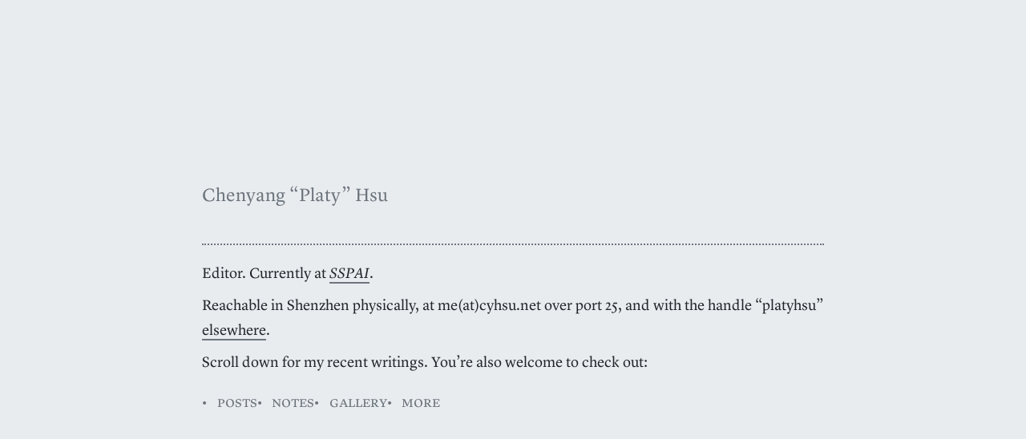

--- FILE ---
content_type: text/html; charset=utf-8
request_url: https://hsu.cy/2021/11/macos-shortcuts-methods-of-execution/
body_size: 4276
content:
<!DOCTYPE html>
<html><head>
	<meta name="generator" content="Hugo 0.152.2">
    <meta charset="utf-8" />
    <meta http-equiv="X-UA-Compatible" content="IE=edge"><title>neverland - Home </title><meta name="viewport" content="width=device-width, initial-scale=1">
    <meta name="description"
        content="" />
    <meta property="og:image" content="" />
    
    <link rel="alternate" type="application/rss+xml" href="https://hsu.cy/feed.xml" caption="neverland" />
    <meta property="og:url" content="https://hsu.cy/">
  <meta property="og:site_name" content="neverland">
  <meta property="og:title" content="neverland">
  <meta property="og:locale" content="zh_cn">
  <meta property="og:type" content="website">

  <meta name="twitter:card" content="summary">
  <meta name="twitter:title" content="neverland">

    <link rel="stylesheet" type="text/css" media="screen" href="https://hsu.cy/css/main.d9ae83ee83c12039bc6400604571c53dcb5f0924ba39335d4983368736708f08.css" />
    
    <link rel="stylesheet" type="text/css" media="screen" href="https://hsu.cy/css/lyon.fbc93465cebba42f64fe9691f175ceed09961a835c27b4b5f2b1949d09a8c477.css" />
    
    <script src="https://hsu.cy/js/lazyLoad.f287aa8393c65e7fe464f84b1d45248a9539a8e69d6119a2a8dca24ea0be0a55.js"></script>

    

    
    <link rel="preconnect" href="https://fonts.googleapis.com">
    <link rel="preconnect" href="https://fonts.gstatic.com" crossorigin>
    <link
        href="https://fonts.googleapis.com/css2?family=Noto+Serif+SC:wght@500;700&display=swap"
        rel="stylesheet">
</head><body>
    <div class="content">
<div class="content">
    
    <div style="
    height: 100vh;
    justify-content: center;
    display: flex;
    flex-direction: column;
  ">
    <p style="color: var(--color-accent); font-size: 1.25em">Chenyang “Platy” Hsu</p>
    <hr>
    <p style="margin-top: 0; margin-bottom: 0.5em;">
        Editor. Currently at
        <a href="https://sspai.com/u/platyhsu/updates"><em>SSPAI</em></a>.<br />
    </p>
    <p style="margin-top: 0; margin-bottom: 0.5em;">
        Reachable in Shenzhen physically, at me(at)cyhsu.net over port 25,
        and with the handle “platyhsu”
        <a href="/colophon/#online-presence">elsewhere</a>.
    </p>

    <p style="margin-top: 0; margin-bottom: 0;">
        Scroll down for my recent writings. You’re also welcome to check out:
    </p>
    <nav><ul class="nav-menu">

    
    <li><a href="/posts">posts</a></li>
    

    
    <li><a href="/notes">notes</a></li>
    

    
    <li><a href="/gallery">gallery</a></li>
    

    
    <li class="dropdown">
        <a href="#">more</a>
        <ul class="dropdown-content">
        
            <li><a href="/about">about</a></li>
        
            <li><a href="/now">now</a></li>
        
            <li><a href="/links">links</a></li>
        
            <li><a href="/posts/feed.xml">rss</a></li>
        
        </ul>
    </li>
    

</ul>
</nav>
</div>
    <hr>
    <main class="list">
        <div class="site-description"></div>
        
        
        
        <section class="list-item">
            <h1 class="title" style="margin-bottom: 0"><a href="/2025/12/times-new-american/">Times New American: A Tale of Two Fonts</a></h1>
            <span class="meta date">Dec. 30, 2025</span>
            <br><div class="description">
                
                A less romantic truth is that aesthetic standards rarely travel alone; power tends to follow in their wake. An episode at the U.S. State Department this month makes exactly this point.
                
            </div>
        </section>
        
        <section class="list-item">
            <h1 class="title" style="margin-bottom: 0"><a href="/2025/12/interesting-verbs-in-computing/">技术语境中那些熟悉又陌生的英语动词</a></h1>
            <span class="meta date">Dec. 25, 2025</span>
            <br><div class="description">
                
                不管是阅读计算机领域的英文内容，还是使用英文界面软件时，你可能都会见到很多生词。其中，有的词本身就长得张牙舞爪，或者在日常语境下用得很少，因此一眼就知道是个技术术语。但又有这样一些眼熟又陌生的单词——尤以动词居多——它们本身并不生僻，很多甚至都是中小学阶段的基础单词；但第一次在技术语境下看到时，还是容易稍感意外，并在了解含义后产生「原来还可以用在这里」的感觉。了解这些词的含义和用法，能让阅读和使用更加顺畅；如果自己在工作或沟通中要表达相应含义，也可以借此让表达更加简洁、精准和生动（多用动词也是一个常被鼓励的写作优化技巧）。当然，即使没有这样的需求，知道点稀奇古怪的事情本身也挺有意思的。
                
            </div>
        </section>
        
        <section class="list-item">
            <h1 class="title" style="margin-bottom: 0"><a href="/2025/10/cm-number-parking/">无忧行号码托管和 eSIM 的一些体验</a></h1>
            <span class="meta date">Oct. 8, 2025</span>
            <br><div class="description">
                
                因为今年 iPhone 单卡槽的版本变多，以及 iPhone Air 变成纯 eSIM，最近出现很多关于国内如何使用 eSIM 的讨论。其中，一种出现率较高的变通方案，是使用中国移动的「无忧行」号码托管服务。简单来说，这个服务可以让移动号码在不插卡状态下，继续通过无忧行 app 接收通话和短信，并且提供有限的拨号功能。这样，就可以省下一个卡槽，也能满足纯 eSIM 手机的通信需求。
                
            </div>
        </section>
        
        <section class="list-item">
            <h1 class="title" style="margin-bottom: 0"><a href="/2025/09/how-to-read-hn/">Beyond the Front Page: A Personal Guide to Hacker News</a></h1>
            <span class="meta date">Sep. 22, 2025</span>
            <br><div class="description">
                
                HN should be treated as an external comment section for the internet to the extent that it can’t substitute for the internet, much less for your own thinking. At its best, HN is a map to new questions and a window onto new angles. The landscape itself remains elsewhere.
                
            </div>
        </section>
        
        <section class="list-item">
            <h1 class="title" style="margin-bottom: 0"><a href="/2025/09/apple-cn-translations-fall-25/">Comparing the Chinese Translations of Copywriting for Releases at Apple’s September 2025 Special Event</a></h1>
            <span class="meta date">Sep. 16, 2025</span>
            <br><div class="description">
                
                摘录美国官网原版和中、港、台版本翻译对此，并就自己注意到、觉得值得一提的若干译法作出评论。
                
            </div>
        </section>
        
        <section class="list-item">
            <h1 class="title" style="margin-bottom: 0"><a href="/2025/09/is-ooxml-artificially-complex/">Is OOXML Artifically Complex?</a></h1>
            <span class="meta date">Sep. 5, 2025</span>
            <br><div class="description">
                
                OOXML is less an act of sabotage than the continuation of a flawed, inelegant lineage.
                
            </div>
        </section>
        
        <section class="list-item">
            <h1 class="title" style="margin-bottom: 0"><a href="/2025/08/summerpool/">夏日游泳（交通）条例 Summer Swimming (Traffic) Ordinance</a></h1>
            <span class="meta date">Aug. 9, 2025</span>
            <br><div class="description">
                
                It was an honor to meet you in the pool and I wish you continued peace.
                
            </div>
        </section>
        
        <section class="list-item">
            <h1 class="title" style="margin-bottom: 0"><a href="/2025/08/poddl/">Batch Downloading and Transcribing Podcast Episodes</a></h1>
            <span class="meta date">Aug. 5, 2025</span>
            <br><div class="description">
                
                Using poddl and mlx-whisper, it’s straightforward to create a local, searchable text archive of podcasts, right from the command line.
                
            </div>
        </section>
        
        <section class="list-item">
            <h1 class="title" style="margin-bottom: 0"><a href="/2025/07/itunesplus/">Creating iTunes Plus AAC from the Command Line</a></h1>
            <span class="meta date">Jul. 25, 2025</span>
            <br><div class="description">
                
                With afconvert on macOS and qaac on Windows, it’s easy to convert music in batch into the efficient and high-quality iTunes Plus AAC format.
                
            </div>
        </section>
        
        <section class="list-item">
            <h1 class="title" style="margin-bottom: 0"><a href="/2025/07/the-self-that-never-was/">从来无我：在审视 AI 中重识自我</a></h1>
            <span class="meta date">Jul. 4, 2025</span>
            <br><div class="description">
                
                在与日益人格化的 AI 互动时，不能只满足于问题解决或情感满足——尽管出于这些需求的用例是完全正当的——必须保持高度的警觉和审视；当机器学会说「我」时，人可以做的不只是惊叹或者恐慌，也可以借此反问「我」的所指，而具体答案则并不重要。
                
            </div>
        </section>
        
        
        <ul class="pagination">
            <h1>
            <a href="/posts"><span aria-hidden="true">>> All Posts</span></a>
            </h1>
        </ul>
    </main>
</div>
<footer>
<hr />
<span id="copyright">2026  © Chenyang “Platy” Hsu.</span>
<span id="license"><a href="https://creativecommons.org/licenses/by-nc-nd/4.0/" target="_blank" rel="noopener">CC BY-NC-ND 4.0</a> unless indicated otherwise.</span>
</footer></div>

    
    <script src="https://hsu.cy/js/wrapChinese.cf9d08b235cf02d4403c25fa1b9ffcacd14be6df3b04c2aa9ee45ae20ef94a46.js"></script>
<!-- Cloudflare Pages Analytics --><script defer src='https://static.cloudflareinsights.com/beacon.min.js' data-cf-beacon='{"token": "fc105cefd4a14b9c956283f2751466cd"}'></script><!-- Cloudflare Pages Analytics --><script defer src="https://static.cloudflareinsights.com/beacon.min.js/vcd15cbe7772f49c399c6a5babf22c1241717689176015" integrity="sha512-ZpsOmlRQV6y907TI0dKBHq9Md29nnaEIPlkf84rnaERnq6zvWvPUqr2ft8M1aS28oN72PdrCzSjY4U6VaAw1EQ==" data-cf-beacon='{"version":"2024.11.0","token":"c2c44584cd17417b8b4ebcbafeeed00f","r":1,"server_timing":{"name":{"cfCacheStatus":true,"cfEdge":true,"cfExtPri":true,"cfL4":true,"cfOrigin":true,"cfSpeedBrain":true},"location_startswith":null}}' crossorigin="anonymous"></script>
</body>
</html>

--- FILE ---
content_type: text/css; charset=utf-8
request_url: https://hsu.cy/css/main.d9ae83ee83c12039bc6400604571c53dcb5f0924ba39335d4983368736708f08.css
body_size: 2075
content:
/* ========================================================
   Variables
======================================================== */
:root {
  --font-cn-sans: "Sarasa UI SC", "Source Han Sans SC", "Noto Sans SC";
  --font-cn-serif: "Noto Serif SC", "Source Han Serif SC";
  --font-system: ui-sans-serif, system-ui, -apple-system, "Segoe UI", Roboto, Helvetica, var(--font-cn-sans), sans-serif;
  --font-serif: "Lyon Text Web", Garamond, Baskerville, "New York", var(--font-cn-serif), ui-serif, serif;
  --font-mono: ui-monospace, "SF Mono", "Roboto Mono", Consolas, Arimo, "Liberation Mono", "Source Code Pro", var(--font-cn-sans), monospace;
  /* --color-accent: rgb(67,90,135);
  --color-bg: rgb(236, 239, 243);
  --color-text: rgb(34, 45, 68);
  --color-elevated: rgb(217, 222, 231); */
  --color-accent: #6c757d;
  --color-bg: #e9ecef;
  --color-text: #212529;
  --color-elevated: #f8f9fa;
}

/* ========================================================
   Reset & Base Document Styles
======================================================== */
html {
  background: var(--color-bg);
  color: var(--color-text);
  font-family: var(--font-serif);
  font-size: 18.5px;
  line-height: 1.7;
}

body {
  margin: 8px;
}

::selection {
  background: var(--color-accent);
  color: var(--color-bg);
}

hr {
  border: 0;
  border-top: 2px dotted var(--color-accent);
  margin: 1em 0;
}

blockquote {
  border-left: 2px solid var(--color-accent);
  color: var(--color-accent);
  margin: 0;
  padding-left: 1em;
}

dd {
  padding: 0.5em 0;
}

/* ========================================================
   Typography
======================================================== */
[lang="zh"] {
  font-size: 0.9em;
}

[class="meta date"] {
  font-style: italic;
}

/* Headings (common baseline) */
h1,
h2,
h3,
h4,
h5,
h6 {
  margin-top: 1em;
  color: var(--color-accent);
  font-weight: normal;
}

h1 {
  font-size: 1.25em;
}

h2 {
  font-size: 1.2em;
}

h3,
h4,
h5,
h6 {
  font-size: 1em;
}

/* Headings - Specifics & Prefixes */
h1.tags::before {
  content: "# ";
  color: var(--color-accent);
}

/* Article & Title */
.title h1,
article .title {
  margin-bottom: 0;
}

article .title {
  margin-bottom: 1em;
}

/* Section Markers */
/* main h2::before    { content: ">> ";      font-size: smaller; }
main h3::before    { content: ">>> ";     font-size: smaller; }
h4::before         { content: ">>>> ";    font-size: smaller; }
h5::before         { content: ">>>>> ";   font-size: smaller; }
h6::before         { content: ">>>>>> ";  font-size: smaller; } */

/* Suppress h4 prefix in figcaption context */
figcaption>h4::before {
  content: none;
}

/* ========================================================
   Links
======================================================== */
a {
  color: inherit;
  text-decoration: none;
  border-bottom: 2px solid var(--color-accent);
}

/* a:hover {
  background: var(--color-accent);
  color: var(--color-bg);
} */
body header a,
main h1 a,
.page-item a,
a.readmore,
a.footnote-ref,
a.footnote-backref,
nav a,
a.heading-anchor {
  color: var(--color-accent);
  border: none;
}

a.footnote-ref,
a.footnote-backref {
  font-weight: initial;
}

/* ========================================================
   Lists
======================================================== */
ul {
  list-style: none;
  padding-left: 2ch;
}

ul li {
  position: relative;
  padding-left: 1em;
}

ul>li::before {
  content: "•";
  color: var(--color-accent);
  font-weight: bold;
  position: absolute;
  left: 0;
  top: 0;
}

ul.pagination,
ul.tags {
  padding-left: 0;
}

li.page-item {
  display: inline;
  margin-right: 0.1em;
}

li.page-item::before {
  content: none;
}

.tags li::before {
  content: "# ";
}

/* ========================================================
   Code and Pre
======================================================== */
pre,
code {
  font-family: var(--font-mono);
  background: var(--color-elevated);
  font-size: 0.8em;
}

code {
  padding: 0.1em 0.2em;
}

pre {
  padding: 1em;
  overflow-x: auto;
  line-height: 1.4;
}

pre code {
  background: none;
  color: inherit;
  font-size: 100%;
  padding: 0;
}

/* Inline lang="zh" exception */
code [lang="zh"],
pre [lang="zh"] {
  font-size: 1em;
}

/* Syntax Highlighting */
.highlight,
.highlight pre code[class*="language-"] {
  position: relative;
  -webkit-overflow-scrolling: touch;
}

/* ========================================================
   Tables
======================================================== */
table {
  border-spacing: 0;
  border-collapse: collapse;
  font-size: smaller;
}

th,
td {
  padding: 0.5em;
}

th {
  border-width: 3px 0 1px 0;
  border-style: solid;
  border-color: var(--color-accent);
  font-weight: bold;
  color: var(--color-accent);
  text-align: start;
}

tr {
  border-width: 0 0 1px 0;
  border-style: solid;
  border-color: var(--color-accent);
}

/* ========================================================
   Components & Layout Blocks
======================================================== */
.content {
  margin: 0 auto 4em auto;
  max-width: 800px;
  padding: 0 1ch;
  word-wrap: break-word;
}

footer {
  margin-top: 1em;
  color: var(--color-accent);
  font-size: smaller;
}

header {
  display: flex;
  flex-wrap: wrap;
  align-items: baseline;
  justify-content: space-between;
  margin: 1em 0;
}

header .main {
  font-size: 1.5em;
  letter-spacing: 0.05em;
  font-weight: 300;
  font-variant: small-caps;
}

.nav-menu a {
  font-variant: small-caps;
}

.site-description {
  display: flex;
  justify-content: space-between;
}

.nav-menu {
  list-style: none;
  display: flex;
  gap: 0.75rem;
  padding: 0;
}

.dropdown {
  position: relative;
}

.dropdown-content {
  display: none;
  position: absolute;
  background-color: var(--color-accent);
  min-width: 90px;
  z-index: 1;
  list-style: none;
  padding: 0;
}

.dropdown-content li {
  padding: 8px 8px;
}

.dropdown-content li a {
  color: var(--color-bg);
  text-decoration: none;
}

.dropdown:hover .dropdown-content {
  display: block;
}

/* --------------------------------------------------------
   Posts, Tags, Navigation
--------------------------------------------------------- */
.posts .post a,
.tags a,
.tags a:hover,
a.readmore {
  border-bottom: none;
  /* Remove border for tag/links (override) */
}

/* Post meta */
/* .post-tags {
  border-top: 2px dotted var(--color-accent);
} */

/* Draft */
.draft-label {
  color: var(--color-accent);
  text-decoration: none;
  padding: 2px 4px;
  border-radius: 4px;
  margin-left: 6px;
  background: var(--color-elevated);
}

/* ========================================================
   Callouts & Notices
======================================================== */
.callout {
  background: var(--color-accent);
  color: var(--color-bg);
  padding: 1em;
}

.callout p {
  margin: 0;
}

.callout a {
  border-bottom: 3px solid var(--color-bg);
}

.callout a:hover,
.callout a:focus {
  background: var(--color-bg);
  color: var(--color-accent);
}

.warning {
  font-style: italic;
  font-size: smaller;
  color: var(--color-accent);
}

mark {
  background: var(--color-accent);
  color: var(--color-bg);
}

mark::selection {
  background: var(--color-bg);
  color: var(--color-accent);
}

mark a {
  border-bottom: 3px solid var(--color-bg);
}

mark a:hover,
mark a:focus {
  background: var(--color-bg);
  color: var(--color-accent);
}

/* Table of Contents */
.toc {
  font-size: 0.8em;
  color: var(--color-accent);
}

.toc a {
  border: none;
}

/* ========================================================
   Figures & Images
======================================================== */
img,
figure {
  display: inline-block;
  margin: 0;
  max-width: 100%;
  box-sizing: border-box;
  text-align: left;
}

figure img {
  max-height: 500px;
}

figcaption {
  font-size: smaller;
  font-weight: bold;
  color: var(--color-accent);
}

figure h4 {
  margin: 0 0 1em 0;
}

a:has(img) {
  border: none;
}

/* SVG icon sizing */
svg {
  max-height: 16px;
}

/* ========================================================
  Notes
======================================================== */

.note-content img {
  max-height: min(25vh, 300px);
  max-width: 240px;
}

.note-timestamp a {
  color: var(--color-accent);
  border: none;
}

.note-timestamp a:hover {
  background: none;
  border-bottom: 2px solid var(--color-accent);
}

/* ========================================================
  Gallery
======================================================== */

.gallery-grid {
  display: grid;
  grid-template-columns: 1fr 1fr 1fr;
  gap: .15rem;
}

.gallery-tile {
  display: block;
  position: relative;
  overflow: hidden;
}

.gallery-tile img {
  width: 100%;
  height: 100%;
  object-fit: cover;
  display: block;
  transform: translateZ(0);
}

.date-tile {
  aspect-ratio: 3 / 4;
  background: var(--color-accent);
  color: var(--color-bg);
  text-decoration: none;
}

.date-tile-inner {
  position: absolute;
  inset: 0;
  display: grid;
  place-items: center;
  row-gap: .2rem;
  padding: 0.5rem;
}


--- FILE ---
content_type: text/css; charset=utf-8
request_url: https://hsu.cy/css/lyon.fbc93465cebba42f64fe9691f175ceed09961a835c27b4b5f2b1949d09a8c477.css
body_size: -78
content:
/*
        This font software is the property of Commercial Type.

        You may not modify the font software, use it on another website, or install it on a computer.

        License information is available at http://commercialtype.com/eula
        For more information please visit Commercial Type at http://commercialtype.com or email us at info[at]commercialtype.com

        Copyright (C) 2025 Schwartzco Inc.
        License 2503-HWEJJQ      
*/

@font-face {
    font-family: 'Lyon Text Web';
    src: url('/fonts/LyonText-Regular-Web.woff2') format('woff2'),
         url('/fonts/LyonText-Regular-Web.woff') format('woff');
    font-weight: 400;
    font-style: normal;
    }

.LyonText-Regular-Web {
    font-family: 'Lyon Text Web';
    font-weight: 400;
    font-style: normal;
    }
@font-face {
    font-family: 'Lyon Text Web';
    src: url('/fonts/LyonText-RegularItalic-Web.woff2') format('woff2'),
         url('/fonts/LyonText-RegularItalic-Web.woff') format('woff');
    font-weight: 400;
    font-style: italic;
    }

.LyonText-RegularItalic-Web {
    font-family: 'Lyon Text Web';
    font-weight: 400;
    font-style: italic;
    }
@font-face {
    font-family: 'Lyon Text Web';
    src: url('/fonts/LyonText-Bold-Web.woff2') format('woff2'),
         url('/fonts/LyonText-Bold-Web.woff') format('woff');
    font-weight: 700;
    font-style: normal;
    }

.LyonText-Bold-Web {
    font-family: 'Lyon Text Web';
    font-weight: 700;
    font-style: normal;
    }
@font-face {
    font-family: 'Lyon Text Web';
    src: url('/fonts/LyonText-BoldItalic-Web.woff2') format('woff2'),
         url('/fonts/LyonText-BoldItalic-Web.woff') format('woff');
    font-weight: 700;
    font-style: italic;
    }

.LyonText-BoldItalic-Web {
    font-family: 'Lyon Text Web';
    font-weight: 700;
    font-style: italic;
    }


--- FILE ---
content_type: application/javascript
request_url: https://hsu.cy/js/wrapChinese.cf9d08b235cf02d4403c25fa1b9ffcacd14be6df3b04c2aa9ee45ae20ef94a46.js
body_size: 347
content:
document.addEventListener("DOMContentLoaded", () => {
    const cjkChars = new RegExp(
        [
            '[',
            '\u2E80-\u2EFF',       // CJK Radicals Supplement
            '\u2F00-\u2FDF',       // Kangxi Radicals
            '\u2FF0-\u2FFF',       // Ideographic Description Chars.
            '\u3000-\u303F',       // CJK Symbols and Punctuation
            '\u3040-\u309F',       // Hiragana
            '\u30A0-\u30FF',       // Katakana
            '\u31C0-\u31EF',       // CJK Strokes
            '\u31F0-\u31FF',       // Katakana Phonetic Extensions
            '\u3400-\u4DBF',       // CJK Unified Ideographs Ext. A
            '\u4E00-\u9FFF',       // CJK Unified Ideographs
            '\uAC00-\uD7AF',       // Hangul Syllables
            '\uF900-\uFAFF',       // CJK Compatibility Ideographs
            '\uFE30-\uFE4F',       // CJK Compatibility Forms
            '\uFF00-\uFFEF',       // Halfwidth and Fullwidth Forms
            '\u{1B000}-\u{1B0FF}', // Kana Supplement
            '\u{1B100}-\u{1B12F}', // Kana Extended-A
            '\u{1B130}-\u{1B16F}', // Small Kana Extension
            '\u{20000}-\u{2A6DF}', // CJK Unified Ideographs Ext. B
            '\u{2A700}-\u{2B73F}', // CJK Unified Ideographs Ext. C
            '\u{2B740}-\u{2B81F}', // CJK Unified Ideographs Ext. D
            '\u{2B820}-\u{2CEAF}', // CJK Unified Ideographs Ext. E
            '\u{2CEB0}-\u{2EBEF}', // CJK Unified Ideographs Ext. F
            '\u{2F800}-\u{2FA1F}', // CJK Compatibility Ideographs Suppl.
            ']+'
        ].join(''),
        'gu'
    );
    function wrapCJKText(node) {
        if (node.nodeType === Node.TEXT_NODE) {
            if (cjkChars.test(node.nodeValue)) {
                const parent = node.parentNode;
                const fragments = node.nodeValue.split(cjkChars);
                const matches = node.nodeValue.match(cjkChars);
                const wrapper = document.createDocumentFragment();
                fragments.forEach((fragment, index) => {
                    wrapper.appendChild(document.createTextNode(fragment));
                    if (matches && matches[index]) {
                        const span = document.createElement("span");
                        span.lang = "zh";
                        span.textContent = matches[index];
                        wrapper.appendChild(span);
                    }
                });
                parent.replaceChild(wrapper, node);
            }
        } else if (node.nodeType === Node.ELEMENT_NODE) {
            Array.from(node.childNodes).forEach(wrapCJKText);
        }
    }
    wrapCJKText(document.body);
});


--- FILE ---
content_type: application/javascript
request_url: https://hsu.cy/js/lazyLoad.f287aa8393c65e7fe464f84b1d45248a9539a8e69d6119a2a8dca24ea0be0a55.js
body_size: -142
content:
(function () {
  const setLazy = img => {
    if (!img.hasAttribute('loading')) img.setAttribute('loading', 'lazy');
  };
  document.querySelectorAll('img:not([loading])').forEach(setLazy);

  // Observe parser/appended nodes during and after parse.
  new MutationObserver(muts => {
    for (const m of muts) for (const n of m.addedNodes) {
      if (n.nodeType !== 1) continue; // ELEMENT_NODE
      if (n.tagName === 'IMG') setLazy(n);
      else if (n.querySelectorAll) n.querySelectorAll('img:not([loading])').forEach(setLazy);
    }
  }).observe(document.documentElement, { childList: true, subtree: true });
})();
